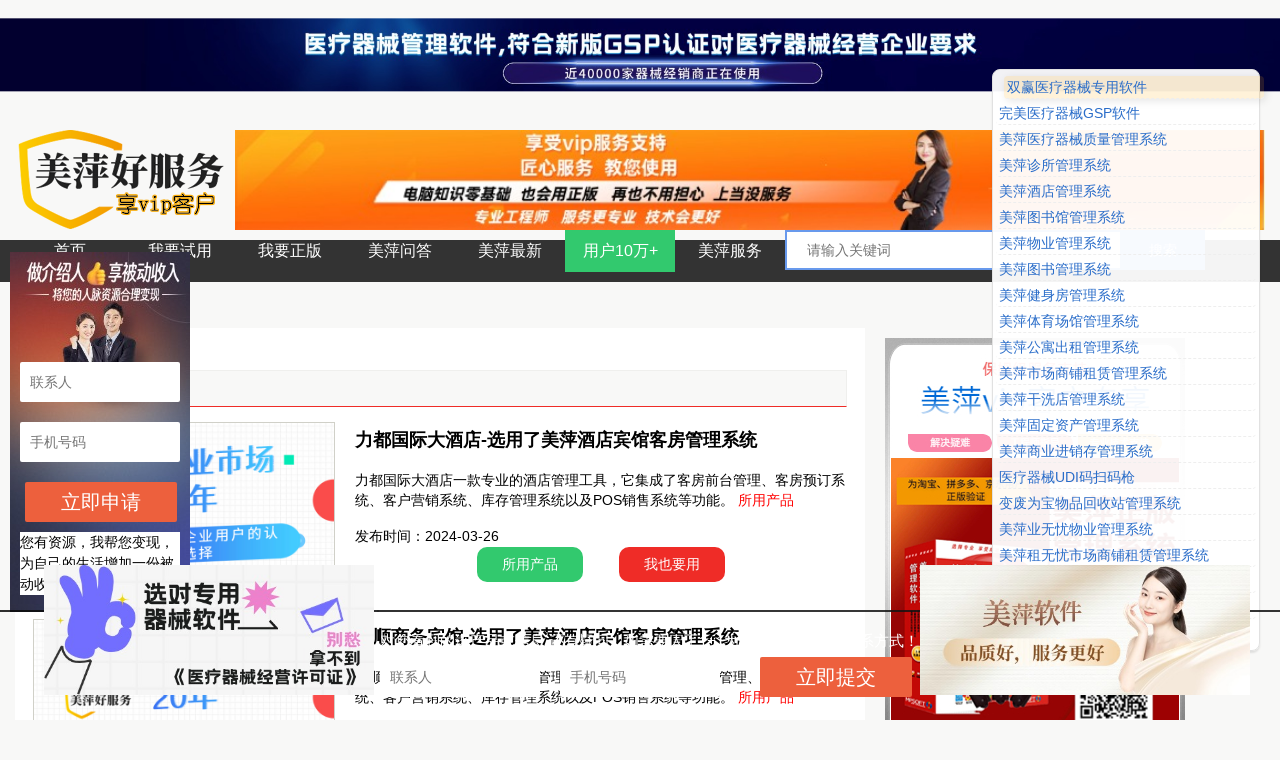

--- FILE ---
content_type: text/html
request_url: http://www.it24h.cn/channels/2239.html
body_size: 11057
content:
<html>

<head>
	<meta charset="UTF-8">
<META http-equiv="X-UA-Compatible" content="IE=8" />
<link href="http://www.it24h.cn/upload/images/2024/3/352cd5e90bd13991.ico" rel="shortcut icon" type="image/x-icon" />
<title>
					用户10万+-美萍好服务网-美萍正版管理软件一站式客户满意服务中心
				</title>
				<meta name="keywords" content="">
				<meta name="description" content="">
<script src="http://www.it24h.cn/js/swiper.min.js "></script>
<link rel="stylesheet" href="http://www.it24h.cn/css/reset.css">
<link rel="stylesheet" href="http://www.it24h.cn/css/index.css">
<link rel="stylesheet" href="http://www.it24h.cn/css/style.css ">
<link rel="stylesheet" href="http://www.it24h.cn/css/swiper.min.css ">
<script src="http://www.it24h.cn/js/pcbanner5.min.js "></script>


<script src="http://www.qifu369.cn/sitefiles/assets/lib/jquery-3.6.4.min.js" type="text/javascript"></script><script src="http://www.qifu369.cn/sitefiles/assets/lib/layer/layer-3.1.1.js" type="text/javascript"></script></head>

<body>
<div id="e_81bfb30b90d71ce2" style="display: none">
	
		<div class="modal-body" style="height: 500px; overflow: hidden auto;"><div class="modal-body"><p style="text-align: center;"><span style="font-size: 24px; color: rgb(255, 0, 0);"><strong>要正版服务获取&nbsp; 唯一通道</strong></span></p><p>1、咨询在线客服：咨询自己所需要的服务项目，电话：13213014788</p><p>2、扫码关注微信，获取正版服务支持。<span style="text-align: center;">&nbsp; &nbsp; &nbsp; &nbsp; &nbsp; &nbsp; &nbsp; &nbsp; &nbsp;</span></p><p style="text-align: center;"><span style="text-align: center; font-size: 24px;"><img src="http://www.it24h.cn/upload/images/2022/7/61da98f8428a1e2d.jpg" title="tc.jpg" alt="tc.jpg" style="text-align: center; white-space: normal;"/></span></p><p style="text-align: start; "><span style="font-size: 24px; text-align: center;">&nbsp; -----<span style="font-size: 24px; text-align: center; color: rgb(255, 0, 0);">为何选择我们要正版？</span>---&nbsp;</span><span style="text-align: center;"> &nbsp;</span></p><p><img src="http://www.it24h.cn/upload/images/2022/7/22e13dd38c305da4.png" title="t1.png" alt="t1.png"/>已经服务用户：100000+/年&nbsp; 频次数<br/></p><p><img src="http://www.it24h.cn/upload/images/2022/7/e6b6c5490add382a.png" title="t1.png" alt="t1.png" style="white-space: normal;"/>最新正版版本：均为官方最新</p><p><img src="http://www.it24h.cn/upload/images/2022/7/e6b6c5490add382a.png" title="t1.png" alt="t1.png" style="white-space: normal;"/>官方正版配送：由官方直接发货，正品保障，享受6A级正版全程服务</p><p><img src="http://www.it24h.cn/upload/images/2022/7/85c4ced0bb56039d.png" title="e6b6c5490add382a.png" alt="e6b6c5490add382a.png" style="color: rgb(255, 0, 0);"/>配送服务方式：全国统一顺丰速运&nbsp; 由100+客服团队&nbsp; 远程安装&nbsp; 一次买断&nbsp; 终身免费</p><p style="text-align: center;"><a href="http://www.1919d.com/contents/1260/5333.html" target="_blank" title="美萍软件免费试用，双赢医疗器械进销存GSP质量管理系统，完美医疗器械GSP管理系统专用版详情一览"><img src="http://www.it24h.cn/upload/images/2022/7/b0323bc53a040e78.jpg" title="gxkh.jpg" alt="gxkh.jpg"/></a></p></div></div>
<script>(function() {var _53code = document.createElement("script");_53code.src = "https://tb.53kf.com/code/code/10151551/1";var s = document.getElementsByTagName("script")[0]; s.parentNode.insertBefore(_53code, s);})();</script>
</div>

	<div class="header width">
	<div style="width:220px;float:left;">
		<a href="http://www.it24h.cn/index.html"> <img src="http://www.it24h.cn/upload/images/2024/3/f2e5c6faf206d834.png" title="美萍好服务网-美萍正版管理软件一站式客户满意服务中心" alt="美萍好服务网-美萍正版管理软件一站式客户满意服务中心"></a>
	</div>
	<div style="width:1030px;height:100px;float:left;">
		
			<a href="http://www.1919d.com/contents/1260/5333.html" target="_blank"><img src="http://www.it24h.cn/upload/images/2025/3/8494498f82b6a94d.jpg" style="width:100%;height:100px;">
		</a></a>
	</div>
</div>
<div class="nav">
	<div class="width">
		<ul>
			<li>
						<a href="http://www.it24h.cn/index.html">首页</a>
					</li>
			
				<li>
							<a href="http://www.it24h.cn/channels/2232.html">我要试用</a>
						</li>
			
				<li>
							<a href="http://www.it24h.cn/channels/2233.html">我要正版</a>
						</li>
			
				<li>
							<a href="http://www.it24h.cn/channels/2234.html">美萍问答</a>
						</li>
			
				<li>
							<a href="http://www.it24h.cn/channels/2235.html">美萍最新</a>
						</li>
			
				<li>
							<a class="active" href="http://www.it24h.cn/channels/2239.html">用户10万+</a>
						</li>
			
				<li>
							<a href="http://www.it24h.cn/channels/2241.html">美萍服务</a>
						</li>
			
			<li>
				<div class="search">
					<form name="search" method="get" action="http://www.it24h.cn/search.html">
						<input type="text" name="word" size="11" placeholder="请输入关键词">
						<input type="submit" name="s" value="搜索">
            </form>
				</div>
			</li>
		</ul>

	</div>
</div>
	<div class="width mulu">
		<a href="http://www.it24h.cn" target="_blank">主页</a> > <a href="">用户10万+</a>
	</div>
	<div class="width hangyeban flex2">
		<div class="hangyeban1">

			<div class="hangyeban1_2">
				<div class="hangyeban1_2_1">用户10万+</div>
			</div>

			
				<div class="news_left3">
					<div class="news_1">
						<img src="http://www.it24h.cn/upload/images/2023/8/97e97fe72f158cf5.jpg" alt="力都国际大酒店-选用了美萍酒店宾馆客房管理系统">
						<div class="news_2">
							<h1>力都国际大酒店-选用了美萍酒店宾馆客房管理系统</h1>
							<p>力都国际大酒店一款专业的酒店管理工具，它集成了客房前台管理、客房预订系统、客户营销系统、库存管理系统以及POS销售系统等功能。
								<a title="力都国际大酒店-选用了美萍酒店宾馆客房管理系统" href="http://www.it24h.cn/contents/2239/5251.html" target="_blank">所用产品</a>
							</p>
							<span>发布时间：2024-03-26 </span>
							<div class="hangyeban1_1_4" style="margin-top:-10px;">
								<a title="力都国际大酒店-选用了美萍酒店宾馆客房管理系统" rel="nofollow" href="http://www.it24h.cn/contents/2239/5251.html" target="_blank">所用产品</a>
								<a href="#" onclick="onButtonClick()" rel="nofollow">我也要用</a>
							</div>
						</div>
					</div>

				</div>
			
				<div class="news_left3">
					<div class="news_1">
						<img src="http://www.it24h.cn/upload/images/2023/8/97e97fe72f158cf5.jpg" alt="金顺商务宾馆-选用了美萍酒店宾馆客房管理系统">
						<div class="news_2">
							<h1>金顺商务宾馆-选用了美萍酒店宾馆客房管理系统</h1>
							<p>金顺商务宾馆一款专业的酒店管理工具，它集成了客房前台管理、客房预订系统、客户营销系统、库存管理系统以及POS销售系统等功能。
								<a title="金顺商务宾馆-选用了美萍酒店宾馆客房管理系统" href="http://www.it24h.cn/contents/2239/5225.html" target="_blank">所用产品</a>
							</p>
							<span>发布时间：2024-03-14 </span>
							<div class="hangyeban1_1_4" style="margin-top:-10px;">
								<a title="金顺商务宾馆-选用了美萍酒店宾馆客房管理系统" rel="nofollow" href="http://www.it24h.cn/contents/2239/5225.html" target="_blank">所用产品</a>
								<a href="#" onclick="onButtonClick()" rel="nofollow">我也要用</a>
							</div>
						</div>
					</div>

				</div>
			
				<div class="news_left3">
					<div class="news_1">
						<img src="http://www.it24h.cn/upload/images/2023/8/97e97fe72f158cf5.jpg" alt="南风(上海)物业管理有限公司-正式上线了美萍云物业管理系统（美萍业无忧管理系统）">
						<div class="news_2">
							<h1>南风(上海)物业管理有限公司-正式上线了美萍云物业管理系统（美萍业无忧管理系统）</h1>
							<p>南风(上海)物业管理有限公司-使用了美萍业无忧产品优势：<br />1. 多小区管理：一个物业公司可以开设多个小区，并可以分配每个楼管可管理的小区<br />2.分楼栋管理：可以针对楼管员精准分配不同的楼栋管理<br />3.业主批量导入：根据业主模板，快速导入生成业主信息、房屋信息
								<a title="南风(上海)物业管理有限公司-正式上线了美萍云物业管理系统（美萍业无忧管理系统）" href="http://www.it24h.cn/contents/2239/5196.html" target="_blank">所用产品</a>
							</p>
							<span>发布时间：2024-03-07 </span>
							<div class="hangyeban1_1_4" style="margin-top:-10px;">
								<a title="南风(上海)物业管理有限公司-正式上线了美萍云物业管理系统（美萍业无忧管理系统）" rel="nofollow" href="http://www.it24h.cn/contents/2239/5196.html" target="_blank">所用产品</a>
								<a href="#" onclick="onButtonClick()" rel="nofollow">我也要用</a>
							</div>
						</div>
					</div>

				</div>
			
				<div class="news_left3">
					<div class="news_1">
						<img src="http://www.it24h.cn/upload/images/2023/8/97e97fe72f158cf5.jpg" alt="商丘市银云物业管理有限公司-正式上线了美萍云物业管理系统（美萍业无忧管理系统）">
						<div class="news_2">
							<h1>商丘市银云物业管理有限公司-正式上线了美萍云物业管理系统（美萍业无忧管理系统）</h1>
							<p>商丘市银云物业管理有限公司-使用了美萍业无忧产品优势：<br />1. 多小区管理：一个物业公司可以开设多个小区，并可以分配每个楼管可管理的小区<br />2.分楼栋管理：可以针对楼管员精准分配不同的楼栋管理<br />3.业主批量导入：根据业主模板，快速导入生成业主信息、房屋信息
								<a title="商丘市银云物业管理有限公司-正式上线了美萍云物业管理系统（美萍业无忧管理系统）" href="http://www.it24h.cn/contents/2239/5197.html" target="_blank">所用产品</a>
							</p>
							<span>发布时间：2024-03-07 </span>
							<div class="hangyeban1_1_4" style="margin-top:-10px;">
								<a title="商丘市银云物业管理有限公司-正式上线了美萍云物业管理系统（美萍业无忧管理系统）" rel="nofollow" href="http://www.it24h.cn/contents/2239/5197.html" target="_blank">所用产品</a>
								<a href="#" onclick="onButtonClick()" rel="nofollow">我也要用</a>
							</div>
						</div>
					</div>

				</div>
			
				<div class="news_left3">
					<div class="news_1">
						<img src="http://www.it24h.cn/upload/images/2023/8/97e97fe72f158cf5.jpg" alt="绥化宝龙物业管理有限公司-正式上线了美萍云物业管理系统（美萍业无忧管理系统）">
						<div class="news_2">
							<h1>绥化宝龙物业管理有限公司-正式上线了美萍云物业管理系统（美萍业无忧管理系统）</h1>
							<p>绥化宝龙物业管理有限公司-使用美萍业无忧产品优势：<br />1. 多小区管理：一个物业公司可以开设多个小区，并可以分配每个楼管可管理的小区<br />2.分楼栋管理：可以针对楼管员精准分配不同的楼栋管理<br />3.业主批量导入：根据业主模板，快速导入生成业主信息、房屋信息
								<a title="绥化宝龙物业管理有限公司-正式上线了美萍云物业管理系统（美萍业无忧管理系统）" href="http://www.it24h.cn/contents/2239/5198.html" target="_blank">所用产品</a>
							</p>
							<span>发布时间：2024-03-07 </span>
							<div class="hangyeban1_1_4" style="margin-top:-10px;">
								<a title="绥化宝龙物业管理有限公司-正式上线了美萍云物业管理系统（美萍业无忧管理系统）" rel="nofollow" href="http://www.it24h.cn/contents/2239/5198.html" target="_blank">所用产品</a>
								<a href="#" onclick="onButtonClick()" rel="nofollow">我也要用</a>
							</div>
						</div>
					</div>

				</div>
			
				<div class="news_left3">
					<div class="news_1">
						<img src="http://www.it24h.cn/upload/images/2023/8/97e97fe72f158cf5.jpg" alt="茗玺足道-使用了美萍足疗店会员收银管理软件">
						<div class="news_2">
							<h1>茗玺足道-使用了美萍足疗店会员收银管理软件</h1>
							<p>茗玺足道-可以帮助足疗店进行各种管理工作，包括预约管理、技师管理、房间管理、会员管理、财务管理等。
								<a title="茗玺足道-使用了美萍足疗店会员收银管理软件" href="http://www.it24h.cn/contents/2239/5195.html" target="_blank">所用产品</a>
							</p>
							<span>发布时间：2024-03-07 </span>
							<div class="hangyeban1_1_4" style="margin-top:-10px;">
								<a title="茗玺足道-使用了美萍足疗店会员收银管理软件" rel="nofollow" href="http://www.it24h.cn/contents/2239/5195.html" target="_blank">所用产品</a>
								<a href="#" onclick="onButtonClick()" rel="nofollow">我也要用</a>
							</div>
						</div>
					</div>

				</div>
			
				<div class="news_left3">
					<div class="news_1">
						<img src="http://www.it24h.cn/upload/images/2023/8/97e97fe72f158cf5.jpg" alt="原阳县西厢宾馆-选用了美萍酒店宾馆客房管理系统">
						<div class="news_2">
							<h1>原阳县西厢宾馆-选用了美萍酒店宾馆客房管理系统</h1>
							<p>原阳县西厢宾馆一款专业的酒店管理工具，它集成了客房前台管理、客房预订系统、客户营销系统、库存管理系统以及POS销售系统等功能。
								<a title="原阳县西厢宾馆-选用了美萍酒店宾馆客房管理系统" href="http://www.it24h.cn/contents/2239/5194.html" target="_blank">所用产品</a>
							</p>
							<span>发布时间：2024-03-07 </span>
							<div class="hangyeban1_1_4" style="margin-top:-10px;">
								<a title="原阳县西厢宾馆-选用了美萍酒店宾馆客房管理系统" rel="nofollow" href="http://www.it24h.cn/contents/2239/5194.html" target="_blank">所用产品</a>
								<a href="#" onclick="onButtonClick()" rel="nofollow">我也要用</a>
							</div>
						</div>
					</div>

				</div>
			
				<div class="news_left3">
					<div class="news_1">
						<img src="http://www.it24h.cn/upload/images/2023/8/97e97fe72f158cf5.jpg" alt="衡阳县城东高成汽车服务中心-使用上了美萍汽车服务管理软件">
						<div class="news_2">
							<h1>衡阳县城东高成汽车服务中心-使用上了美萍汽车服务管理软件</h1>
							<p>衡阳县城东高成汽车服务中心-可以进行会员储值，会员打折，会员提醒等操作，帮助商家更好地维护与客户的关系。
								<a title="衡阳县城东高成汽车服务中心-使用上了美萍汽车服务管理软件" href="http://www.it24h.cn/contents/2239/4993.html" target="_blank">所用产品</a>
							</p>
							<span>发布时间：2024-03-07 </span>
							<div class="hangyeban1_1_4" style="margin-top:-10px;">
								<a title="衡阳县城东高成汽车服务中心-使用上了美萍汽车服务管理软件" rel="nofollow" href="http://www.it24h.cn/contents/2239/4993.html" target="_blank">所用产品</a>
								<a href="#" onclick="onButtonClick()" rel="nofollow">我也要用</a>
							</div>
						</div>
					</div>

				</div>
			
				<div class="news_left3">
					<div class="news_1">
						<img src="http://www.it24h.cn/upload/images/2023/8/97e97fe72f158cf5.jpg" alt="环宇绿洲宾馆-选用了美萍酒店宾馆客房管理系统">
						<div class="news_2">
							<h1>环宇绿洲宾馆-选用了美萍酒店宾馆客房管理系统</h1>
							<p>环宇绿洲宾馆一款专业的酒店管理工具，它集成了客房前台管理、客房预订系统、客户营销系统、库存管理系统以及POS销售系统等功能。
								<a title="环宇绿洲宾馆-选用了美萍酒店宾馆客房管理系统" href="http://www.it24h.cn/contents/2239/5193.html" target="_blank">所用产品</a>
							</p>
							<span>发布时间：2024-03-07 </span>
							<div class="hangyeban1_1_4" style="margin-top:-10px;">
								<a title="环宇绿洲宾馆-选用了美萍酒店宾馆客房管理系统" rel="nofollow" href="http://www.it24h.cn/contents/2239/5193.html" target="_blank">所用产品</a>
								<a href="#" onclick="onButtonClick()" rel="nofollow">我也要用</a>
							</div>
						</div>
					</div>

				</div>
			
				<div class="news_left3">
					<div class="news_1">
						<img src="http://www.it24h.cn/upload/images/2023/8/97e97fe72f158cf5.jpg" alt="阳泉市祥安物业管理服务有限公司-正式上线了美萍云物业管理系统（美萍业无忧管理系统）">
						<div class="news_2">
							<h1>阳泉市祥安物业管理服务有限公司-正式上线了美萍云物业管理系统（美萍业无忧管理系统）</h1>
							<p>阳泉市祥安物业管理服务有限公司产品优势：<br />1. 多小区管理：一个物业公司可以开设多个小区，并可以分配每个楼管可管理的小区<br />2.分楼栋管理：可以针对楼管员精准分配不同的楼栋管理<br />3.业主批量导入：根据业主模板，快速导入生成业主信息、房屋信息
								<a title="阳泉市祥安物业管理服务有限公司-正式上线了美萍云物业管理系统（美萍业无忧管理系统）" href="http://www.it24h.cn/contents/2239/5188.html" target="_blank">所用产品</a>
							</p>
							<span>发布时间：2024-03-07 </span>
							<div class="hangyeban1_1_4" style="margin-top:-10px;">
								<a title="阳泉市祥安物业管理服务有限公司-正式上线了美萍云物业管理系统（美萍业无忧管理系统）" rel="nofollow" href="http://www.it24h.cn/contents/2239/5188.html" target="_blank">所用产品</a>
								<a href="#" onclick="onButtonClick()" rel="nofollow">我也要用</a>
							</div>
						</div>
					</div>

				</div>
			
				<div class="news_left3">
					<div class="news_1">
						<img src="http://www.it24h.cn/upload/images/2023/8/97e97fe72f158cf5.jpg" alt="宣城市鼎干物业服务有限公司-正式上线了美萍云物业管理系统（美萍业无忧管理系统）">
						<div class="news_2">
							<h1>宣城市鼎干物业服务有限公司-正式上线了美萍云物业管理系统（美萍业无忧管理系统）</h1>
							<p>宣城市鼎干物业服务有限公司产品优势：<br />1. 多小区管理：一个物业公司可以开设多个小区，并可以分配每个楼管可管理的小区<br />2.分楼栋管理：可以针对楼管员精准分配不同的楼栋管理<br />3.业主批量导入：根据业主模板，快速导入生成业主信息、房屋信息
								<a title="宣城市鼎干物业服务有限公司-正式上线了美萍云物业管理系统（美萍业无忧管理系统）" href="http://www.it24h.cn/contents/2239/5189.html" target="_blank">所用产品</a>
							</p>
							<span>发布时间：2024-03-07 </span>
							<div class="hangyeban1_1_4" style="margin-top:-10px;">
								<a title="宣城市鼎干物业服务有限公司-正式上线了美萍云物业管理系统（美萍业无忧管理系统）" rel="nofollow" href="http://www.it24h.cn/contents/2239/5189.html" target="_blank">所用产品</a>
								<a href="#" onclick="onButtonClick()" rel="nofollow">我也要用</a>
							</div>
						</div>
					</div>

				</div>
			
				<div class="news_left3">
					<div class="news_1">
						<img src="http://www.it24h.cn/upload/images/2023/8/97e97fe72f158cf5.jpg" alt="海南代客物业服务中心-正式上线了美萍云物业管理系统（美萍业无忧管理系统）">
						<div class="news_2">
							<h1>海南代客物业服务中心-正式上线了美萍云物业管理系统（美萍业无忧管理系统）</h1>
							<p>海南代客物业服务中心产品优势：<br />1. 多小区管理：一个物业公司可以开设多个小区，并可以分配每个楼管可管理的小区<br />2.分楼栋管理：可以针对楼管员精准分配不同的楼栋管理<br />3.业主批量导入：根据业主模板，快速导入生成业主信息、房屋信息
								<a title="海南代客物业服务中心-正式上线了美萍云物业管理系统（美萍业无忧管理系统）" href="http://www.it24h.cn/contents/2239/5190.html" target="_blank">所用产品</a>
							</p>
							<span>发布时间：2024-03-07 </span>
							<div class="hangyeban1_1_4" style="margin-top:-10px;">
								<a title="海南代客物业服务中心-正式上线了美萍云物业管理系统（美萍业无忧管理系统）" rel="nofollow" href="http://www.it24h.cn/contents/2239/5190.html" target="_blank">所用产品</a>
								<a href="#" onclick="onButtonClick()" rel="nofollow">我也要用</a>
							</div>
						</div>
					</div>

				</div>
			
				<div class="news_left3">
					<div class="news_1">
						<img src="http://www.it24h.cn/upload/images/2023/8/97e97fe72f158cf5.jpg" alt="新疆塔城额敏旭峰物业-正式上线了美萍云物业管理系统（美萍业无忧管理系统）">
						<div class="news_2">
							<h1>新疆塔城额敏旭峰物业-正式上线了美萍云物业管理系统（美萍业无忧管理系统）</h1>
							<p>新疆塔城额敏旭峰物业产品优势：<br />1. 多小区管理：一个物业公司可以开设多个小区，并可以分配每个楼管可管理的小区<br />2.分楼栋管理：可以针对楼管员精准分配不同的楼栋管理<br />3.业主批量导入：根据业主模板，快速导入生成业主信息、房屋信息
								<a title="新疆塔城额敏旭峰物业-正式上线了美萍云物业管理系统（美萍业无忧管理系统）" href="http://www.it24h.cn/contents/2239/5191.html" target="_blank">所用产品</a>
							</p>
							<span>发布时间：2024-03-07 </span>
							<div class="hangyeban1_1_4" style="margin-top:-10px;">
								<a title="新疆塔城额敏旭峰物业-正式上线了美萍云物业管理系统（美萍业无忧管理系统）" rel="nofollow" href="http://www.it24h.cn/contents/2239/5191.html" target="_blank">所用产品</a>
								<a href="#" onclick="onButtonClick()" rel="nofollow">我也要用</a>
							</div>
						</div>
					</div>

				</div>
			
				<div class="news_left3">
					<div class="news_1">
						<img src="http://www.it24h.cn/upload/images/2023/8/97e97fe72f158cf5.jpg" alt="兰考县李香头发护理馆-使用了美萍美容美发会员管理软件">
						<div class="news_2">
							<h1>兰考县李香头发护理馆-使用了美萍美容美发会员管理软件</h1>
							<p>兰考县李香头发护理馆-美萍美发管理软件是一款专为美发行业设计的全面管理工具，具备客户管理、预约管理、员工管理和财务管理等多项功能。大部分用户反馈称，该软件操作简便，能显著提高工作效率。
								<a title="兰考县李香头发护理馆-使用了美萍美容美发会员管理软件" href="http://www.it24h.cn/contents/2239/5185.html" target="_blank">所用产品</a>
							</p>
							<span>发布时间：2024-03-07 </span>
							<div class="hangyeban1_1_4" style="margin-top:-10px;">
								<a title="兰考县李香头发护理馆-使用了美萍美容美发会员管理软件" rel="nofollow" href="http://www.it24h.cn/contents/2239/5185.html" target="_blank">所用产品</a>
								<a href="#" onclick="onButtonClick()" rel="nofollow">我也要用</a>
							</div>
						</div>
					</div>

				</div>
			
				<div class="news_left3">
					<div class="news_1">
						<img src="http://www.it24h.cn/upload/images/2023/8/97e97fe72f158cf5.jpg" alt="重庆正勤物业管理有限公司-使用了美萍物业小区收费管理软件">
						<div class="news_2">
							<h1>重庆正勤物业管理有限公司-使用了美萍物业小区收费管理软件</h1>
							<p>重庆正勤物业管理有限公司-美萍系统独特的多小区管理功能让物业公司在管理多个小区时得心应手。通过一套系统，即可实现全方位、全局性的管理，让繁琐的工作变得高效而简便。
								<a title="重庆正勤物业管理有限公司-使用了美萍物业小区收费管理软件" href="http://www.it24h.cn/contents/2239/5184.html" target="_blank">所用产品</a>
							</p>
							<span>发布时间：2024-03-07 </span>
							<div class="hangyeban1_1_4" style="margin-top:-10px;">
								<a title="重庆正勤物业管理有限公司-使用了美萍物业小区收费管理软件" rel="nofollow" href="http://www.it24h.cn/contents/2239/5184.html" target="_blank">所用产品</a>
								<a href="#" onclick="onButtonClick()" rel="nofollow">我也要用</a>
							</div>
						</div>
					</div>

				</div>
			
				<div class="news_left3">
					<div class="news_1">
						<img src="http://www.it24h.cn/upload/images/2023/8/97e97fe72f158cf5.jpg" alt="紫旭名园-正式上线了美萍云物业管理系统（美萍业无忧管理系统）">
						<div class="news_2">
							<h1>紫旭名园-正式上线了美萍云物业管理系统（美萍业无忧管理系统）</h1>
							<p>产品优势：<br />1. 多小区管理：一个物业公司可以开设多个小区，并可以分配每个楼管可管理的小区<br />2.分楼栋管理：可以针对楼管员精准分配不同的楼栋管理<br />3.业主批量导入：根据业主模板，快速导入生成业主信息、房屋信息
								<a title="紫旭名园-正式上线了美萍云物业管理系统（美萍业无忧管理系统）" href="http://www.it24h.cn/contents/2239/5017.html" target="_blank">所用产品</a>
							</p>
							<span>发布时间：2024-02-29 </span>
							<div class="hangyeban1_1_4" style="margin-top:-10px;">
								<a title="紫旭名园-正式上线了美萍云物业管理系统（美萍业无忧管理系统）" rel="nofollow" href="http://www.it24h.cn/contents/2239/5017.html" target="_blank">所用产品</a>
								<a href="#" onclick="onButtonClick()" rel="nofollow">我也要用</a>
							</div>
						</div>
					</div>

				</div>
			
				<div class="news_left3">
					<div class="news_1">
						<img src="http://www.it24h.cn/upload/images/2023/8/97e97fe72f158cf5.jpg" alt="东润物业服务有限公司-正式上线了美萍云物业管理系统（美萍业无忧管理系统）">
						<div class="news_2">
							<h1>东润物业服务有限公司-正式上线了美萍云物业管理系统（美萍业无忧管理系统）</h1>
							<p>产品优势：<br />1. 多小区管理：一个物业公司可以开设多个小区，并可以分配每个楼管可管理的小区<br />2.分楼栋管理：可以针对楼管员精准分配不同的楼栋管理<br />3.业主批量导入：根据业主模板，快速导入生成业主信息、房屋信息
								<a title="东润物业服务有限公司-正式上线了美萍云物业管理系统（美萍业无忧管理系统）" href="http://www.it24h.cn/contents/2239/5016.html" target="_blank">所用产品</a>
							</p>
							<span>发布时间：2024-02-29 </span>
							<div class="hangyeban1_1_4" style="margin-top:-10px;">
								<a title="东润物业服务有限公司-正式上线了美萍云物业管理系统（美萍业无忧管理系统）" rel="nofollow" href="http://www.it24h.cn/contents/2239/5016.html" target="_blank">所用产品</a>
								<a href="#" onclick="onButtonClick()" rel="nofollow">我也要用</a>
							</div>
						</div>
					</div>

				</div>
			
				<div class="news_left3">
					<div class="news_1">
						<img src="http://www.it24h.cn/upload/images/2023/8/97e97fe72f158cf5.jpg" alt="欣闻物业管理有限公司-正式上线了美萍云物业管理系统（美萍业无忧管理系统）">
						<div class="news_2">
							<h1>欣闻物业管理有限公司-正式上线了美萍云物业管理系统（美萍业无忧管理系统）</h1>
							<p>产品优势：<br />1. 多小区管理：一个物业公司可以开设多个小区，并可以分配每个楼管可管理的小区<br />2.分楼栋管理：可以针对楼管员精准分配不同的楼栋管理<br />3.业主批量导入：根据业主模板，快速导入生成业主信息、房屋信息
								<a title="欣闻物业管理有限公司-正式上线了美萍云物业管理系统（美萍业无忧管理系统）" href="http://www.it24h.cn/contents/2239/5015.html" target="_blank">所用产品</a>
							</p>
							<span>发布时间：2024-02-29 </span>
							<div class="hangyeban1_1_4" style="margin-top:-10px;">
								<a title="欣闻物业管理有限公司-正式上线了美萍云物业管理系统（美萍业无忧管理系统）" rel="nofollow" href="http://www.it24h.cn/contents/2239/5015.html" target="_blank">所用产品</a>
								<a href="#" onclick="onButtonClick()" rel="nofollow">我也要用</a>
							</div>
						</div>
					</div>

				</div>
			
				<div class="news_left3">
					<div class="news_1">
						<img src="http://www.it24h.cn/upload/images/2023/8/97e97fe72f158cf5.jpg" alt="马尔康国有资产经营有有限责任公司-正式上线了美萍云物业管理系统（美萍业无忧管理系统）">
						<div class="news_2">
							<h1>马尔康国有资产经营有有限责任公司-正式上线了美萍云物业管理系统（美萍业无忧管理系统）</h1>
							<p>产品优势：<br />1. 多小区管理：一个物业公司可以开设多个小区，并可以分配每个楼管可管理的小区<br />2.分楼栋管理：可以针对楼管员精准分配不同的楼栋管理<br />3.业主批量导入：根据业主模板，快速导入生成业主信息、房屋信息
								<a title="马尔康国有资产经营有有限责任公司-正式上线了美萍云物业管理系统（美萍业无忧管理系统）" href="http://www.it24h.cn/contents/2239/5014.html" target="_blank">所用产品</a>
							</p>
							<span>发布时间：2024-02-29 </span>
							<div class="hangyeban1_1_4" style="margin-top:-10px;">
								<a title="马尔康国有资产经营有有限责任公司-正式上线了美萍云物业管理系统（美萍业无忧管理系统）" rel="nofollow" href="http://www.it24h.cn/contents/2239/5014.html" target="_blank">所用产品</a>
								<a href="#" onclick="onButtonClick()" rel="nofollow">我也要用</a>
							</div>
						</div>
					</div>

				</div>
			
				<div class="news_left3">
					<div class="news_1">
						<img src="http://www.it24h.cn/upload/images/2023/8/97e97fe72f158cf5.jpg" alt="绍兴万国物业管理服务有限公司)-正式上线了美萍云物业管理系统（美萍业无忧管理系统）">
						<div class="news_2">
							<h1>绍兴万国物业管理服务有限公司)-正式上线了美萍云物业管理系统（美萍业无忧管理系统）</h1>
							<p>产品优势：<br />1. 多小区管理：一个物业公司可以开设多个小区，并可以分配每个楼管可管理的小区<br />2.分楼栋管理：可以针对楼管员精准分配不同的楼栋管理<br />3.业主批量导入：根据业主模板，快速导入生成业主信息、房屋信息
								<a title="绍兴万国物业管理服务有限公司)-正式上线了美萍云物业管理系统（美萍业无忧管理系统）" href="http://www.it24h.cn/contents/2239/5013.html" target="_blank">所用产品</a>
							</p>
							<span>发布时间：2024-02-29 </span>
							<div class="hangyeban1_1_4" style="margin-top:-10px;">
								<a title="绍兴万国物业管理服务有限公司)-正式上线了美萍云物业管理系统（美萍业无忧管理系统）" rel="nofollow" href="http://www.it24h.cn/contents/2239/5013.html" target="_blank">所用产品</a>
								<a href="#" onclick="onButtonClick()" rel="nofollow">我也要用</a>
							</div>
						</div>
					</div>

				</div>
			
			
				<div class="fy flex">
					<span class="page-start">上一页</span>
					<span class="page-this">1</span><a class="active" href="http://www.it24h.cn/channels/2239_2.html">2</a><a class="active" href="http://www.it24h.cn/channels/2239_3.html">3</a><a class="active" href="http://www.it24h.cn/channels/2239_4.html">4</a><a class="active" href="http://www.it24h.cn/channels/2239_5.html">5</a><a class="active" href="http://www.it24h.cn/channels/2239_6.html">6</a><a class="active" href="http://www.it24h.cn/channels/2239_7.html">7</a><a class="active" href="http://www.it24h.cn/channels/2239_8.html">8</a><a class="active" href="http://www.it24h.cn/channels/2239_9.html">9</a><a class="active" href="http://www.it24h.cn/channels/2239_10.html">...</a>
					<a class="page-next" href="http://www.it24h.cn/channels/2239_2.html">下一页</a>

				</div>
			

		</div>
		<div class="hangyeban2">
			<div style="width:300px;">
	
		<a href="http://www.it24h.cn/contents/980/3546.html" target="_blank">
			<img style="width:300px;margin-top:10px;" src="http://www.it24h.cn/upload/images/2023/8/9d43ef037b1eaad4.jpg">
</a>
	
		<a href="http://www.it24h.cn/contents/927/91.html" target="_blank">
			<img style="width:300px;margin-top:10px;" src="http://www.it24h.cn/upload/images/2023/8/52c989416f1d9b96.jpg">
</a>
	
		<a href="http://www.it24h.cn/contents/980/3543.html" target="_blank">
			<img style="width:300px;margin-top:10px;" src="http://www.it24h.cn/upload/images/2023/8/2f88ed20324bf190.jpg">
</a>
	
</div>
			<!-- <div class="hangyeban2_ad">
				<div class="swiper-container">
					<div class="swiper-wrapper">
						
							<div class="swiper-slide">
								<a href=""><img src="http://www.it24h.cn/upload/images/2023/8/9d43ef037b1eaad4.jpg"></a>
							</div>
						
							<div class="swiper-slide">
								<a href=""><img src="http://www.it24h.cn/upload/images/2023/8/52c989416f1d9b96.jpg"></a>
							</div>
						
							<div class="swiper-slide">
								<a href=""><img src="http://www.it24h.cn/upload/images/2023/8/2f88ed20324bf190.jpg"></a>
							</div>
						
					</div>
					<div class="swiper-pagination"></div>
				</div>
			</div> -->
			<div class="index2_1 hangyeban2_1">
				<div class="index2_2">最新文章</div>
				<div class="index2_3">
					<ul>
						>
							<li>
								<a href="http://www.it24h.cn/contents/2237/5260.html"><label>1</label>
									<p class="clamp_1">美萍软件清明节放假通知</p>
								</a>
							</li>
						>
							<li>
								<a href="http://www.it24h.cn/contents/2237/5255.html"><label>2</label>
									<p class="clamp_1">美萍健身房人脸识别会员，通过人脸识别快速识别会员杜绝一卡多用</p>
								</a>
							</li>
						>
							<li>
								<a href="http://www.it24h.cn/contents/2237/5254.html"><label>3</label>
									<p class="clamp_1">美萍医疗器械进销存管理系统符合GSP认证二三类验收，有udi码识别 器械追踪溯源企业资质审批冷链信息管理</p>
								</a>
							</li>
						>
							<li>
								<a href="http://www.it24h.cn/contents/2237/5247.html"><label>4</label>
									<p class="clamp_1">美萍软件移动服务端 升级更新，稳定 快速 更高效</p>
								</a>
							</li>
						>
							<li>
								<a href="http://www.it24h.cn/contents/2237/5245.html"><label>5</label>
									<p class="clamp_1">「生物识别」听上去高大上，用人话来表述就是:教机器认人一一让机器来判断现在正在使用账号的人到底是不是账号的所有者，来进行身份验证。</p>
								</a>
							</li>
						>
							<li>
								<a href="http://www.it24h.cn/contents/2237/5244.html"><label>6</label>
									<p class="clamp_1">刷脸支付的应用场景是，在支付时，直接对用户进行人脸识别，验证通过即可完成支付。全程无需使用手机</p>
								</a>
							</li>
						>
							<li>
								<a href="http://www.it24h.cn/contents/2237/5243.html"><label>7</label>
									<p class="clamp_1">美萍软件将刷脸支付引进部分软件，将为人们的生活出行带来极大的便捷</p>
								</a>
							</li>
						>
							<li>
								<a href="http://www.it24h.cn/contents/2237/5240.html"><label>8</label>
									<p class="clamp_1">健身俱乐部、健身工作室、瑜伽馆、拳馆、各类球馆、舞蹈房等可以手机在线预约教练课程啦</p>
								</a>
							</li>
						>
							<li>
								<a href="http://www.it24h.cn/contents/2237/5239.html"><label>9</label>
									<p class="clamp_1">美萍健身房管理系统的手机在线预约教练课程功能，您了解吗？</p>
								</a>
							</li>
						>
							<li>
								<a href="http://www.it24h.cn/contents/2237/5238.html"><label>10</label>
									<p class="clamp_1">用指纹代替会员卡，就不用再用照片去比对是否会员自己</p>
								</a>
							</li>
						>
							<li>
								<a href="http://www.it24h.cn/contents/2237/5237.html"><label>11</label>
									<p class="clamp_1">美萍健身房软件支持会员录入指纹来代替会员卡功能</p>
								</a>
							</li>
						>
							<li>
								<a href="http://www.it24h.cn/contents/2237/5236.html"><label>12</label>
									<p class="clamp_1">使用指纹刷卡，不仅可以不用携带会员卡，而且做到会员身份的真实验证，防止会员卡借用和丢失，让客户管理更加安全</p>
								</a>
							</li>
						>
							<li>
								<a href="http://www.it24h.cn/contents/2237/5235.html"><label>13</label>
									<p class="clamp_1">美萍健身房引进先进的指纹刷卡功能，安全可靠，能够有效杜绝小偷行径</p>
								</a>
							</li>
						>
							<li>
								<a href="http://www.it24h.cn/contents/2237/5234.html"><label>14</label>
									<p class="clamp_1">美萍健身房管理系统指纹刷卡功能，您了解吗？</p>
								</a>
							</li>
						>
							<li>
								<a href="http://www.it24h.cn/contents/2237/5233.html"><label>15</label>
									<p class="clamp_1">一款优秀的超市管理软件，是简单易用的，能够迅速提供数据输入、输出、查找、统计等功能</p>
								</a>
							</li>
						>
							<li>
								<a href="http://www.it24h.cn/contents/2237/5232.html"><label>16</label>
									<p class="clamp_1">美萍超市管理系统主要优势有哪些？</p>
								</a>
							</li>
						>
							<li>
								<a href="http://www.it24h.cn/contents/2237/5227.html"><label>17</label>
									<p class="clamp_1">美萍民宿客栈管理系统升级啦，美萍升级公告</p>
								</a>
							</li>
						>
							<li>
								<a href="http://www.it24h.cn/contents/2237/5226.html"><label>18</label>
									<p class="clamp_1">客流量统计系统 电脑手机实时查看</p>
								</a>
							</li>
						>
							<li>
								<a href="http://www.it24h.cn/contents/2237/5223.html"><label>19</label>
									<p class="clamp_1">美萍云物业 手机APP 微信公众号自助缴费</p>
								</a>
							</li>
						>
							<li>
								<a href="http://www.it24h.cn/contents/2237/5222.html"><label>20</label>
									<p class="clamp_1">辽宁省开原市检察院正式上线云物业，美萍软件 今日喜报 美萍业无忧管理系统</p>
								</a>
							</li>
						>
							<li>
								<a href="http://www.it24h.cn/contents/2237/5221.html"><label>21</label>
									<p class="clamp_1">美萍客流统计管理系统，品牌老店 专利产品 贴心服务</p>
								</a>
							</li>
						>
							<li>
								<a href="http://www.it24h.cn/contents/2237/5220.html"><label>22</label>
									<p class="clamp_1">美萍手机餐饮管理系统 无需电脑收银机，一步手机就搞定</p>
								</a>
							</li>
						>
							<li>
								<a href="http://www.it24h.cn/contents/2237/5219.html"><label>23</label>
									<p class="clamp_1">足浴行业缺少简单易用、稳定流畅的信息化系统</p>
								</a>
							</li>
						>
							<li>
								<a href="http://www.it24h.cn/contents/2237/5218.html"><label>24</label>
									<p class="clamp_1">美萍足浴管理系统为整个足浴、足疗、养生按摩、洗浴桑拿等休闲会所领域提供了强大的技术支持</p>
								</a>
							</li>
						>
							<li>
								<a href="http://www.it24h.cn/contents/2237/5217.html"><label>25</label>
									<p class="clamp_1">美萍软件颠覆足浴管理新技能，领衔科技，高效便捷</p>
								</a>
							</li>
						>
							<li>
								<a href="http://www.it24h.cn/contents/2237/5216.html"><label>26</label>
									<p class="clamp_1">为加油站打造专属的管理软件已经实力上线</p>
								</a>
							</li>
						>
							<li>
								<a href="http://www.it24h.cn/contents/2237/5215.html"><label>27</label>
									<p class="clamp_1">美萍软件专门为加油站量身定制的软件</p>
								</a>
							</li>
						>
							<li>
								<a href="http://www.it24h.cn/contents/2237/5214.html"><label>28</label>
									<p class="clamp_1">加油站行业信息化管理的强大工具首选美萍加油站管理系统软件</p>
								</a>
							</li>
						>
							<li>
								<a href="http://www.it24h.cn/contents/2237/5213.html"><label>29</label>
									<p class="clamp_1">培训班管理一直以来都存在很多管理难题</p>
								</a>
							</li>
						>
							<li>
								<a href="http://www.it24h.cn/contents/2237/5212.html"><label>30</label>
									<p class="clamp_1">美萍软件针对当前培训班管理现状，具备操作简单、功能全面等优势，能够帮助管理人员更加轻松便捷的管理各项培训班事务。</p>
								</a>
							</li>
						>
							<li>
								<a href="http://www.it24h.cn/contents/2237/5211.html"><label>31</label>
									<p class="clamp_1">美萍软件通过强大的数据统计功能与报表分析技术，将打造培训班智慧管理方案</p>
								</a>
							</li>
						>
							<li>
								<a href="http://www.it24h.cn/contents/2237/5210.html"><label>32</label>
									<p class="clamp_1">养老机构如何选择智能养老系统？</p>
								</a>
							</li>
						>
							<li>
								<a href="http://www.it24h.cn/contents/2237/5209.html"><label>33</label>
									<p class="clamp_1">美萍养老院管理软件涵盖咨询接待、档案管理、床位管理、费用管理、护理管理、短信及消息提醒等众多功能，功能全面强大。</p>
								</a>
							</li>
						>
							<li>
								<a href="http://www.it24h.cn/contents/2237/5208.html"><label>34</label>
									<p class="clamp_1">探索开展智慧养老院建设，美萍软件助力信息技术全面推广</p>
								</a>
							</li>
						>
							<li>
								<a href="http://www.it24h.cn/contents/2237/5207.html"><label>35</label>
									<p class="clamp_1">美萍人证识别身份核验系统被广泛应用于各种需要验证身身份信息的场合</p>
								</a>
							</li>
						>
							<li>
								<a href="http://www.it24h.cn/contents/2237/5206.html"><label>36</label>
									<p class="clamp_1">如何有效判断来人与身份证是否同一个人？</p>
								</a>
							</li>
						>
							<li>
								<a href="http://www.it24h.cn/contents/2237/5205.html"><label>37</label>
									<p class="clamp_1">什么是人证识别身份核验技术</p>
								</a>
							</li>
						>
							<li>
								<a href="http://www.it24h.cn/contents/2237/5204.html"><label>38</label>
									<p class="clamp_1">各企业事业单位招聘员工、接待访客如何验证是否是本人？</p>
								</a>
							</li>
						>
							<li>
								<a href="http://www.it24h.cn/contents/2237/5203.html"><label>39</label>
									<p class="clamp_1">美萍人证识别身份核验系统具有实名制、实人制、毫秒级等显著特点</p>
								</a>
							</li>
						>
							<li>
								<a href="http://www.it24h.cn/contents/2237/5202.html"><label>40</label>
									<p class="clamp_1">美萍干洗店管理软件帮助干洗店轻松管理会员充值、衣物存取、财务报表等</p>
								</a>
							</li>
						>
							<li>
								<a href="http://www.it24h.cn/contents/2237/5201.html"><label>41</label>
									<p class="clamp_1">美萍干洗店管理软件开单体系升级啦，可实现打印洗衣吊牌</p>
								</a>
							</li>
						>
							<li>
								<a href="http://www.it24h.cn/contents/2237/5200.html"><label>42</label>
									<p class="clamp_1">可打印洗衣吊牌的洗衣店管理软件-美萍干洗店管理软件</p>
								</a>
							</li>
						>
							<li>
								<a href="http://www.it24h.cn/contents/2237/5199.html"><label>43</label>
									<p class="clamp_1">美萍云物业管理系统-一款更懂你的管理软件一体机.电脑端.手机端.平板端多端.多人操作.数据同步</p>
								</a>
							</li>
						>
							<li>
								<a href="http://www.it24h.cn/contents/2237/5187.html"><label>44</label>
									<p class="clamp_1">美萍智能点餐 自动接单无需电脑收银机，一码点单云打印机，多档口多规格打印</p>
								</a>
							</li>
						>
							<li>
								<a href="http://www.it24h.cn/contents/2237/5186.html"><label>45</label>
									<p class="clamp_1">春天的第一个惊喜 美萍智能扫码点餐</p>
								</a>
							</li>
						>
							<li>
								<a href="http://www.it24h.cn/contents/2237/2388.html"><label>46</label>
									<p class="clamp_1">省心好用的医疗器械管理系统</p>
								</a>
							</li>
						>
							<li>
								<a href="http://www.it24h.cn/contents/2237/2387.html"><label>47</label>
									<p class="clamp_1">美萍医疗器械管理系统兼容性极佳，适合于中小企业管理，各类医疗器械企业皆可放心使用</p>
								</a>
							</li>
						>
							<li>
								<a href="http://www.it24h.cn/contents/2237/2386.html"><label>48</label>
									<p class="clamp_1">真正合格的医疗器械管理系统如何选择？</p>
								</a>
							</li>
						>
							<li>
								<a href="http://www.it24h.cn/contents/2237/2385.html"><label>49</label>
									<p class="clamp_1">美萍医疗器械管理系统不仅符合药监局最新版要求，还具备冷链管理、手机查账等系列功能</p>
								</a>
							</li>
						>
							<li>
								<a href="http://www.it24h.cn/contents/2237/2384.html"><label>50</label>
									<p class="clamp_1">购买三类医疗器械管理系统的企业一定要了解软件的具体功能，且软件符合药监局要求才能购买</p>
								</a>
							</li>
						
					</ul>
				</div>
			</div>
		</div>
	</div>
	<div class="fooder">
		<div class="width fooder1">
	<div class="fooder1_1">
		
			<p style="text-align: center;"><span style="text-align: center;">未经允许不得盗用 </span><a href="#" target="_self" textvalue="美萍好服务网">美萍好服务网</a><span style="text-align: center;"> 中包括文字、图片、版面、设计、程序、数据及其他信息，否则必追究其法律责任</span></p><p style="text-align: center;"><a href="#" target="_self" textvalue="美萍好服务网">美萍好服务网</a> Copyright © 2005-现在&nbsp;&nbsp;<a href="#" target="_self" textvalue="美萍好服务网">美萍好服务网</a>&nbsp; All rights reserved&nbsp;&nbsp;<a href="http://beian.miit.gov.cn/" target="_self">豫ICP备10015902号-1</a>&nbsp;<br/><br/></p><p style="text-align: center;"><a href="http://www.1919d.com/contents/1260/5333.html" target="_blank" title="美萍软件免费试用，双赢医疗器械进销存GSP质量管理系统，完美医疗器械GSP管理系统专用版详情一览"><img src="http://www.it24h.cn/upload/images/2022/7/b1c00eca87d30f07.png" title="dibu.png" alt="dibu.png"/></a></p><p style="text-align: center;"><br/></p>
		
	</div>
</div>

<script>function onButtonClick(){layer.open({type: 1,
area: ['50%', '600px'],shadeClose: true,offset:'100px',title: '提示',content: $('#e_81bfb30b90d71ce2')});}</script>
		  <script src="https://cdnjs.cloudflare.com/ajax/libs/crypto-js/4.1.1/crypto-js.min.js"></script>
  <script src="https://cdn.jsdelivr.net/npm/sweetalert2@9"></script>
  <script src="http://new.zhituike.cn/js/openapi.js"></script>

	</div>
</body>

</html>

--- FILE ---
content_type: text/css
request_url: http://www.it24h.cn/css/index.css
body_size: 2590
content:
body{ font-size:13px; font-family:"Microsoft YaHei";-webkit-text-size-adjust:none; margin:0; padding:0;background:#f8f8f7;}
a{ color: #000;}
.width{width:1250px;margin:0 auto;}


.search {
    height: 40px;
    display: table;
}
.search>form {
    display: table-cell;
    vertical-align: middle;
}
.search input[name="word"] {
    width: 335px;
    padding: 0 20px;
    float: left;
    outline: none;
    border: 2px solid #6899ec;
    border-right: none;
    box-sizing: border-box;
}

 
.search input[name="s"] {
    cursor: pointer;
    width: 85px;
    background: #6899ec;
    color: #fff;
    outline: none;
    border: none;
    border-left: none;
}
.search input {
    height: 40px;
    line-height: 40px;
    font-size: 14px;
}
input {
    border-radius: 0;
    -webkit-appearance: none;
}
.header{height:100px;    margin-top: 20px; margin-bottom: 10px;}
.header a{margin-top:40px; width: 220px; padding-top: 40px;}

.nav{height:42px;background:#333}
.nav .width{}
.nav ul{display:flex;font-size:16px;    margin-top: -10px;float:left;    width: 100%;}
.nav ul a{color:#fff;width:110px;display:block;height:42px;text-align:center;line-height:42px;}
.nav ul a:hover{background:#32c96e}
.nav ul a.active{background:#32c96e}
.nav_qq{}
.nav_qq1{margin-right:8px;margin-top:3px;}
.nav_qq2{margin-top:1px;line-height:20px;color:#98ca57;font-size:13px;text-align: center;width:84px;}

.index1{flex-wrap:wrap;margin-top:20px;}

.index1 a{display:block;width:300px;background:#fff;text-align: center;margin-right:16px;margin-bottom:20px;}
.index1 a:nth-child(4n){margin-right:0;}
.index1 img{margin-top:10px; width: 300px;height: 300px;}
.index1 a:hover{color:#32c96e;}

.index1_1{font-size:13px;padding:10px 10px 20px 10px;text-align:left;line-height:26px;}
.index1_1 span{font-size:16px;font-weight:bold;}
.index2{padding-bottom:80px;}
.index2_1{width:390px;background:#fff;padding-bottom:20px;}
.index2_2{font-size:18px;padding-top:22px;padding-left:18px;font-weight: bold;}
.index2_3{margin-left:18px;margin-top:18px;}
.index2_3 a:hover{color:#32c96e}

.index2_3 li{margin-bottom:9px;height:17px;line-height:17px;}
.index2_3 li a{display:flex;}
.index2_3 li a label{display:block;width:27px;height:17px;background:#7bbde2;color:#fff;text-align: center;line-height:17px;margin-right:14px;}
.index2_3 li a span{float:right;}
.index2_3 li a p{width:246px;}
.index2_3 li:nth-child(1) label{background:#ff897c;}
.index2_3 li:nth-child(2) label{background:#fbb862;}
.index2_3 li:nth-child(3) label{background:#9bdf4c;}

.fooder{border-top:#efefed 1px solid;text-align: center;color:#2c2c06;padding-bottom:24px;}

.fooder1_1{padding-top:26px;}
.fooder1_1 a{color:#2c2c06}
.fooder1_2{padding-top:10px;}

.mulu{height:46px;line-height:46px;}
.mulu a{display:inline-block;margin:0 8px;}
.mulu a:nth-child(1){margin-left:0;}
.mulu a:hover{color:#32c96e}
/*.mulu a.active{color:#32c96e}*/

.hangyeban{margin-bottom:30px;}
.hangyeban1{width:814px;background:#fff;padding:22px 18px 22px 18px;}
.hangyeban2{width:380px;}

.hangyeban3{width:950px;background:#fff;}
.hangyeban3 a{display:block;width:300px; background:#fff;text-align: center;margin-right:15px;margin-bottom:20px; float: left;}
.hangyeban3 a:nth-child(4n){margin-right:0;width: 300px;}
.hangyeban3 img{margin-top:10px; width: 300px;}
.hangyeban3 a:hover{color:#32c96e;}
.hangyeban3_1{font-size:13px;width: 300px;padding:10px 10px 20px 10px;text-align:left;line-height:26px;}
.hangyeban3_1 span{font-size:16px;font-weight:bold;}

.hangyeban4{width:300px; padding-top: 10px;}
.hangyeban4_1{margin-top:18px;}
.hangyeban4_1 .index2_2{padding-top:12px;}
.hangyeban4 .index2_1{width:300px;padding-bottom:10px;}
.hangyeban4_2{padding:10px 14px 0;}
.hangyeban4_2 a{ width: 300px; display:inline-block;background:#32c96e;border-radius:5px;color:#fff;padding:0 5px;line-height:25px;margin-bottom:8px;}
.hangyeban4_2 a:hover{background:#00913a;}
.hangyeban4_ad{width: 300px; height: 300px;}


.hangyeban1_1_1{border:#d0d0c8 1px solid;margin-right:18px;border-radius:1px;}
.hangyeban1_1_1 img{width:300px;}

.hangyeban1_1_2{width:496px;border:#dcf3fb 1px solid;background:url(../images/js.png) no-repeat #f3fbfe;border-radius:1px;}


.hangyeban1_1_3{line-height:26px;width:440px;text-indent:2em;margin:0 auto;margin-top:60px;}
.hangyeban1_1_3 span{font-weight: bold;font-size:16px;}
.hangyeban1_1_3 a{color:#ff0000}
.hangyeban1_1_3 a:hover{color:#32c96e}



.hangyeban1_1_4{text-align:center;margin-top:50px;}
.hangyeban1_1_4 a{display:inline-block;width:106px;line-height:35px;height:35px;color:#fff;border-radius:10px;margin:0 16px;margin-top:10px;}
.hangyeban1_1_4 a:nth-child(1){background:#32c96e}
.hangyeban1_1_4 a:nth-child(2){background:#ef2c27}
.hangyeban1_1_4 a:nth-child(3){background:#32c96e}
.hangyeban1_1_4 a:nth-child(4){background:#ef2c27}
.hangyeban1_1_4 a:nth-child(5){background:#32c96e}
.hangyeban1_1_4 a:nth-child(6){background:#ef2c27}
.hangyeban1_1_4 a:hover{opacity:0.8}

.hangyeban1_2{border-top:#efefed 1px solid;border-right:#efefed 1px solid;border-bottom:#ef2c27 1px solid;background:#f8f8f7;height:35px;position:relative;margin-top:20px;}
.hangyeban1_2_1{color:#fff;line-height:34px;border:#ef2c27 1px solid;position:absolute;top:0;left:0;background:#ef2c27;width:80px;text-align: center;border-radius:1px;}
.hangyeban1_3{width:790px;font-size:15px;}
.hangyeban2_1{margin-top:18px;}
.hangyeban2_1 .index2_2{padding-top:12px;}



.hangyeban2 .index2_1{width:380px;padding-bottom:10px;}
.hangyeban2_2{padding:10px 14px 0;}
.hangyeban2_2 a{display:inline-block;background:#32c96e;border-radius:5px;color:#fff;padding:0 5px;line-height:25px;margin-bottom:8px;}
.hangyeban2_2 a:hover{background:#00913a;}
.hangyeban2_ad{height: 350px; width: 380px;}
/*.hangyeban2_2   p{display:flex;flex-wrap:wrap}
.hangyeban2_2 a{padding:6px 5px;border-radius:10px;background:#32c96e;color:#fff;display:inline-block;margin-bottom:8px;margin-right:5px;}
.hangyeban2_2   a:hover{background:#00913a;}改变相关链接粗细*/



.hangyeban1_1_li{margin-bottom:18px;}

.fy{justify-content:center;align-items:center;margin:50px 0;}
.fy a{display:block;width:24px;line-height:24px;height:24px;color:#30c571;border:#30c571 1px solid;text-align: center;margin:0 5px;}
.fy a:hover{background:#30c571;color:#fff;}
.fy a:first-child{width:58px;}
.fy a:last-child{width:58px;}
.fy .active{color:#fff;background:#30c571}

.hangyeban2_ad .swiper-pagination-bullet{
	opacity:1;
	background:#fff
}
.hangyeban2_ad .swiper-pagination-bullet-active{
	background:#ffba6c
}


.news_1{margin-top:15px;display:flex;justify-content:space-between}
.news_1 img{border:#d0d0c8 1px solid;width:300px;height:180px;}

.news_2{margin-left:20px;width:498px;}

.news_2 h1{font-size:18px;margin-bottom:16px;margin-top:5px;}
.news_2 p{line-height:20px;margin-bottom:16px;}
.news_2 p a{color:#ff0000}
.news_2 p a:hover{color:#32c96e}


.news{width:1250px;margin:0 auto;}
.news_left{width:820px;padding:15px;background:#fff;float:left;}
.news_left1{display:flex;justify-content:space-between}
.news_left1_1{border:#d0d0c8 1px solid;}
.news_left1_2{position:relative;width:495px;height:300px;border:#dcf3fb 1px solid;background:#f3fbfe;}
.news_left1_2 img{position:absolute;top:0;left:0;}
.news_left1_2 p{text-indent:2em;margin-top:64px;line-height:24px;padding:0 26px;}
.news_left_x1{text-align:center;margin-bottom:15px;}
.news_left_x1 h1{font-size:24px;margin-bottom:14px;}
.news_left_x1 p{color:#6c6d6e;font-size:12px;}
.news_left_x2{border:#def4fc 1px solid;position:relative;background:#f3fbfe;height:170px;display:flex;align-items:center}
.news_left_x2 img{position:absolute;top:0;left:0;}
.news_left_x2 p{text-indent:2em;padding:0 30px;line-height:22px;}
.news_left_x3{padding:15px;}
.news_left_x4{margin:0 15px;padding:15px 0 0 0; display:flex;justify-content:space-between;border-top:#6c6d6e dashed 1px;}



--- FILE ---
content_type: text/javascript
request_url: http://new.zhituike.cn/js/openapi.js
body_size: 6339
content:
var popupid = 662234162028613
var refid = 0
var opneapiUrl = 'http://new.zhituike.cn' // 请替换为实际的OpenAPI地址
var accessKey = 'J10001' // 请替换为实际的Access Key
var accessSecret = 'SmKIOCzb9kOV8AnCkczQMw' // 请替换为实际的Access Secret
var strVar =
  '<div style="height:150px"></div> <div id="activitypop" style="left: 0px; visibility: hidden;"><div id="backimg" style="visibility: visible; left: 0px; height: 110px; width: 100%; position: fixed; bottom: 0px; z-index: 1000; display: block; overflow: visible; background-image: url(&quot;http://admin.zhituike.cn/Upload/Tables/CRM_PopUp/202404261153386421/popbg_kj.png&quot;);"><div style="width: 1200px;margin-left: auto;margin-right: auto;position: relative;"><div id="dyimgL" style="width: 330px; height: 200px;position: absolute; top: -45px; left: 4px; "><a id="imgLa" target="_blank" rel="nofollow" href="http://www.zhituike.cn"><img id="imgL" src="20240426160732.jpg" style="  max-width: 100%;height: auto;background-size: 100%; background-repeat: no-repeat;position: absolute; " /></a></div><div style="width: 614px;margin-left: 340px;"><div id="DescribeMsg" style="color: #fff; font-size: 15px;   padding-top: 20px;  margin-bottom: 5px;">如您需要人工1+1服务，请留下联系方式</div><div style="width: 160px;   height: 40px;  border-radius: 2px;   background: #fff;   float: left;"><input type="text" id="pName" placeholder="联系人" style="display: block;width: 100%;height: 100%;line-height: 40px 9;border-radius: 2px;background: none;border: none;text-indent: 10px;"></div><div style="width: 160px;height: 40px;border-radius: 2px;background: #fff;margin-left: 20px;float: left;"><input type="text" id="phones" placeholder="手机号码" style="left:20px;display: block;width: 100%;height: 100%;line-height: 40px 9;border-radius: 2px;background: none;border: none;text-indent: 10px;"><p id="error" style="color: #ed603d;font-size: 12px;margin-top: 5px;display: block;"></p></div><a href="javascript:groupphone();" id="order_rightaway" style="width: 152px;height: 40px;text-align: center;line-height: 40px;border-radius: 2px;display: block;float: left;margin-left: 40px;background: #ed603d;color: #fff;border: none;font-size: 20px;cursor: pointer;">立即提交</a></div><div id="dyimgR" style="width: 330px; height: 200px;position: absolute; top: -45px; left: 880px; "><a id="imgRa" target="_blank" rel="nofollow" href="http://www.zhituike.cn"><img id="imgR" src="20240426160732.jpg" style="  max-width: 100%;height: auto;background-size: 100%; background-repeat: no-repeat;position: absolute; " /></a></div></div></div>'
let TopImgHtml = `<div style="width:100%;height:110px;position:relative;"><a id="TopImga" href="#"><img id="TopImg" src="202404261153386421/popbg.png" style="position:absolute;top:50%;left:50%;transform:translate(-50%,-50%);width:100%;"></a></div>`
let LeftRefHtml = `<div style=" width:180px; height:360px; position: fixed;float: left; left:10px; top:35%; z-index: 999; margin-right:30px;" id="LeftRef"><div style="width: 160px; height: 40px; border-radius: 2px; margin-top: 110px; margin-left: 10px; background: #fff; float: left;"><input type="text" id="RefpName" placeholder="联系人" style="display: block;width: 100%;height: 100%;line-height: 40px 9;border-radius: 2px;background: none;border: none;text-indent: 10px;"></div><div style="width: 160px;height: 40px;border-radius: 2px;background: #fff;margin-top: 20px; margin-left: 10px;float: left;"><input type="text" id="RefPhones" placeholder="手机号码" style="left:20px;display: block;width: 100%;height: 100%;line-height: 40px 9;border-radius: 2px;background: none;border: none;text-indent: 10px;"><p id="error" style="color: #ed603d;font-size: 12px;margin-top: 5px;display: block;"> </p></div><a href="javascript:applyRef();" id="RefSubmit" style="width: 152px;height: 40px;text-align: center;line-height: 40px;border-radius: 2px;display: block;float: left;margin-top: 20px; margin-left: 15px;background: #ed603d;color: #fff;border: none;font-size: 20px;cursor: pointer;">立即申请</a><div style="width: 160px; background: #fff;margin-top: 10px; margin-left: 10px;float: left;" id="RefMsg"> </div>`
let RightRefHtml =
  '<style> .news-floating-box{position:fixed;right:20px;top:50%;transform:translateY(-50%);width:260px;background:rgba(255,255,255,0.95);border:1px solid #e1e1e1;box-shadow:0 2px 2px rgba(0,0,0,0.1);border-radius:8px;padding:3px;z-index:999;}.news-list{list-style:none;margin:0;padding:0;}.news-item{margin:3px 0;padding:3px;border-bottom:1px dashed #eee;border-radius:4px;transition:all 0.3s;}.news-item:last-child{border-bottom:none;}.news-link{color:#2a6dc9;text-decoration:none;font-size:14px;line-height:1.2;transition:color 0.3s;display:block;position:relative;z-index:1;}.news-link:hover{color:#f60;text-decoration:underline;}.news-title{font-weight:600;margin-bottom:8px;}.news-item:hover{background:rgba(255,165,0,0.1) !important;transform:translateX(5px);transition:all 0.3s cubic-bezier(0.4,0,0.2,1);}.news-item.active{background:rgba(255,165,0,0.15) !important;transform:translateX(8px);box-shadow:2px 2px 8px rgba(0,0,0,0.1);}.news-item{transition:all 0.5s cubic-bezier(0.4,0,0.2,1);}</style><div class="news-floating-box"> <ul class="news-list" id="rightRef">  </ul>  </div>'
function generateBrowserSignature({
  method,
  originalUrl,
  accessKey,
  accessSecret,
}) {
  const urlObj = new URL(originalUrl)
  var nonce = Math.floor(Math.random() * 1000000)
    .toString()
    .padStart(6, '0')
  const signString = [
    method.toUpperCase(),
    urlObj.pathname,
    accessKey,
    Math.floor(Date.now() / 1000),
    nonce,
  ].join('&')
  return {
    headers: {
      accessKey: accessKey,
      timestamp: Math.floor(Date.now() / 1000),
      nonce: nonce,
      sign: CryptoJS.HmacSHA256(signString, accessSecret).toString(
        CryptoJS.enc.Base64
      ),
    },
  }
}
/**
 * 发送带签名的GET请求
 * @param {string} apiUrl - API地址
 * @param {Object} params - 查询参数对象
 * @param {string} accessKey - 访问凭证
 * @param {string} accessSecret - 访问密钥
 * @returns {Promise<Object>} 响应数据或错误信息
 */
async function makeRequest(apiUrl, params = {}, accessKey, accessSecret) {
  try {
    // 构建完整URL
    const urlWithParams = new URL(apiUrl)
    Object.entries(params).forEach(([key, value]) => {
      urlWithParams.searchParams.append(key, value)
    })
    // 生成签名头
    const { headers } = generateBrowserSignature({
      method: 'GET',
      originalUrl: urlWithParams.toString(),
      accessKey,
      accessSecret,
    })
    // 发送请求
    const response = await fetch(urlWithParams.toString(), {
      method: 'GET',
      headers: headers,
    })
    // 处理响应
    if (!response.ok) {
      const errorData = await response.json()
      throw new Error(`API Error: ${errorData.message || response.statusText}`)
    }
    return await response.json()
  } catch (error) {
    // 增强错误信息
    //  error.message = `Request failed: ${error.message} (URL: ${apiUrl})`
    //throw error
  }
}
// 浏览器信息
function getBroswer() {
  var sys = {}
  var ua = navigator.userAgent.toLowerCase()
  var s
  ;(s = ua.match(/edge\/([\d.]+)/))
    ? (sys.edge = s[1])
    : (s = ua.match(/rv:([\d.]+)\) like gecko/))
    ? (sys.ie = s[1])
    : (s = ua.match(/msie ([\d.]+)/))
    ? (sys.ie = s[1])
    : (s = ua.match(/firefox\/([\d.]+)/))
    ? (sys.firefox = s[1])
    : (s = ua.match(/chrome\/([\d.]+)/))
    ? (sys.chrome = s[1])
    : (s = ua.match(/opera.([\d.]+)/))
    ? (sys.opera = s[1])
    : (s = ua.match(/version\/([\d.]+).*safari/))
    ? (sys.safari = s[1])
    : 0
  if (sys.edge)
    return {
      broswer: 'Edge',
      version: sys.edge,
    }
  if (sys.ie)
    return {
      broswer: 'IE',
      version: sys.ie,
    }
  if (sys.firefox)
    return {
      broswer: 'Firefox',
      version: sys.firefox,
    }
  if (sys.chrome)
    return {
      broswer: 'Chrome',
      version: sys.chrome,
    }
  if (sys.opera)
    return {
      broswer: 'Opera',
      version: sys.opera,
    }
  if (sys.safari)
    return {
      broswer: 'Safari',
      version: sys.safari,
    }
  return {
    broswer: '',
    version: '0',
  }
}

function getParam() {
  var js = document.getElementsByTagName('script')

  var obj = new Object()
  for (var i = 0; i < js.length; i++) {
    //遍历引用的script，找到引用a.js一行的script

    if (js[i].src.indexOf('openapi.js') >= 0) {
      //把src用'?'分隔成数组
      var arraytemp = js[i].src.split('?')
      //如果不带参数，则不执行下面的代码
      if (arraytemp.length > 1) {
        var params = arraytemp[1].split('&')
        for (var j = 0; j < params.length; j++) {
          var parm = params[j].split('=')
          //将key和value定义给obj
          obj[parm[0]] = parm[1]
        }
      }
    }
  }

  return obj
}
// 电话号码验证
function checkTelephone(telephone) {
  return /^1[3-9]\d{9}$/.test(telephone)
}
async function validateAndSubmit(
  formData,
  endpoint,
  successMsgKey,
  clearFields
) {
  if (!checkTelephone(formData.phone)) {
    Swal.fire({
      icon: 'error',
      text: '请输入正确手机号！',
      footer: '正确的手机号 专属客服才能联系到您！',
    })
    return false
  }

  try {
    console.log('开始提交:', formData)
    const res = await makeRequest(endpoint, formData, accessKey, accessSecret)

    if (
      res &&
      res.code === 200 &&
      res.result &&
      JSON.parse(res.result).msg === 'OK'
    ) {
      console.log('提交成功:', res)
      Swal.fire({
        html: localStorage.getItem(successMsgKey),
        // html: successMsgKey,
        showCloseButton: true,
      })
      clearFields.forEach((id) => {
        document.getElementById(id).value = ''
      })
    } else {
      console.error('提交失败:', res)
      Swal.fire({
        icon: 'error',
        text: JSON.parse(res.result).msg,
        footer: '正确的手机号 专属客服才能联系到您！',
      })
    }
    return true
  } catch (error) {
    console.error('提交失败:', error)
    Swal.fire({
      icon: 'error',
      text: '提交过程中发生错误',
      footer: '请稍后再试',
    })
    return false
  }
}
/*
// 公共提交函数
function validateAndSubmit(formData, endpoint, successMsgKey, clearFields) {
  if (!checkTelephone(formData.phone)) {
    Swal.fire({
      icon: 'error',
      text: '请输入正确手机号！',
      footer: '正确的手机号 专属客服才能联系到您！',
    })
    return false
  }
  ajax('get', endpoint, formData, function (res) {
    if (res.msg === 'OK') {
      Swal.fire({
        html: localStorage.getItem(successMsgKey),
        showCloseButton: true,
      })
      clearFields.forEach((id) => {
        document.getElementById(id).value = ''
      })
    } else {
      Swal.fire({
        icon: 'error',
        text: res.msg,
        footer: '正确的手机号 专属客服才能联系到您！',
      })
    }
  })
  return true
}

*/
// 推荐人申请
function applyRef() {
  const formData = {
    pName: encodeURIComponent(document.getElementById('RefpName').value),
    phone: document.getElementById('RefPhones').value,
    sourceurl: encodeURIComponent(window.location.href),
    sourcetitle: encodeURIComponent(document.querySelector('title').innerText),
  }
  validateAndSubmit(
    formData,
    opneapiUrl + '/api/crmPopUp/ApplyForRefMan',
    'RefMsg',
    ['RefPhones', 'RefpName']
  )
}

// 群组电话
function groupphone() {
  const formData = {
    popupid: popupid,
    refid: refid,
    phone: document.getElementById('phones').value,
    contacts: encodeURIComponent(document.getElementById('pName').value),
    sourceurl: encodeURIComponent(window.location.href),
    sourcetitle: encodeURIComponent(document.querySelector('title').innerText),
  }
  validateAndSubmit(
    formData,
    opneapiUrl + '/api/crmPopUp/InsertCrmCustomer',
    'SuccessMsg',
    ['phones', 'pName']
  )
}
function initNewsCarousel() {
  let currentActive = 0
  const newsItems = document.querySelectorAll('.news-item')
  const newsBox = document.querySelector('.news-floating-box')

  if (!newsBox || !newsItems.length) return

  function autoSwitch() {
    newsItems.forEach((item) => item.classList.remove('active'))
    if (newsItems[currentActive]) {
      newsItems[currentActive].classList.add('active')
    }
    currentActive = (currentActive + 1) % newsItems.length
  }

  let switchTimer = newsItems.length > 0 ? setInterval(autoSwitch, 3000) : null

  newsBox.addEventListener('mouseenter', () => {
    if (switchTimer) clearInterval(switchTimer)
  })

  newsBox.addEventListener('mouseleave', () => {
    if (newsItems.length > 0) {
      switchTimer = setInterval(autoSwitch, 3000)
    }
  })

  // 初始激活第一个项目
  if (newsItems.length > 0) {
    newsItems[0].classList.add('active')
  }
}
// 由于 await 只能在异步函数中使用，将 ajax 函数改为异步函数
async function GetCrmPopRefList() {
  const result = await makeRequest(
    opneapiUrl + '/api/crmPopUp/GetCrmPopRefList',
    {},
    accessKey,
    accessSecret
  ).catch((error) => {
    // 自定义错误处理
    alert('数据加载失败，请刷新重试')
    return null
  })
  if (result && result.code == 200 && result.result.length > 0) {
    const obj = JSON.parse(result.result)
    if (obj.length > 0) {
      const divElement = document.createElement('div')
      divElement.innerHTML = RightRefHtml
      document.body.appendChild(divElement)
      var rightRef = document.getElementById('rightRef')
      // 处理响应数据
      obj.forEach(function (item) {
        const li = document.createElement('li')
        li.className = 'news-item'
        const shortTitle =
          item.title.length > 17
            ? item.title.substring(0, 17) + '...'
            : item.title
        li.innerHTML = `<a class="news-link"  href="${
          item.url
        }" target="_blank" onclick="InsertCrmPopRefInfo('${item.title.replace(
          /'/g,
          "\\'"
        )}', '${item.url}', ${item.id})">${shortTitle}</a>`
        rightRef.appendChild(li)
      })
      initNewsCarousel()
    }
  }
}

async function InsertCrmPopRefInfo(title, url, refid) {
  var brover = getBroswer()
  var broverInfo = brover.broswer + brover.version
  var sourceurl = window.location.href
  var sourcetitle = document.querySelector('title').innerText
  const result = await makeRequest(
    opneapiUrl + '/api/crmPopUp/InsertCrmPopRef',
    {
      ReLflistId: refid,
      RefTitle: title,
      RefUrl: url,
      FormTitle: sourcetitle,
      FormUrl: sourceurl,
      FromBrowser: broverInfo,
    },
    accessKey,
    accessSecret
  ).catch((error) => {
    // 自定义错误处理
    alert('数据加载失败，请刷新重试')
    return null
  })
  if (result && result.code == 200 && result.result.length > 0) {
    console.log(result.result)
  }
}
// 页面加载完成后执行 加载提示框
window.onload = async function () {
  var brover = getBroswer()
  var broverInfo = brover.broswer + brover.version
  var sourceurl = window.location.href
  var sourcetitle = document.querySelector('title').innerText

  //获取参数
  var obj = getParam()

  if (JSON.stringify(obj).length > 2) {
    popupid = obj.id
    refid = obj.refid
    console.log('没有id' + popupid)
  } else {
    console.log('没有id')
    console.log('id:' + popupid)
  }
  const result = await makeRequest(
    opneapiUrl + '/api/crmPopUp/getCrmPopUp',
    {
      id: popupid,
      formurl: sourceurl,
      formtitle: sourcetitle,
      browVer: broverInfo,
      Popupld: popupid,
    },
    accessKey,
    accessSecret
  ).catch((error) => {
    // 自定义错误处理
    alert('数据加载失败，请刷新重试')
    return null
  })
  if (result && result.code == 200 && result.result.length > 0) {
    const obj = JSON.parse(result.result)

    // 处理响应数据
    if (obj.isStopUp) {
      const divElement = document.createElement('div')
      divElement.innerHTML = strVar
      document.body.appendChild(divElement)

      // console.log(obj)
      if (obj.imgurl1 != null) {
        document.getElementById('imgL').src = obj.imgurl1.trim()
      } else {
        var imgLa = document.getElementById('imgLa')
        document.getElementById('dyimgL').removeChild(imgLa) //通过img的父对象把它删除
      }
      if (obj.msginfo1 != null) {
        document.getElementById('DescribeMsg').innerHTML = obj.msginfo1
      }
      if (obj.imgurl2 != null) {
        document.getElementById('imgR').src = obj.imgurl2.trim()
      } else {
        var imgRa = document.getElementById('imgRa')
        document.getElementById('dyimgR').removeChild(imgRa) //通过img的父对象把它删除
      }
      if (obj.msginfo2 != null) {
        //document.getElementById("DescribeMsg").innerHTML = obj.msginfo2;
      }
      if (document.getElementById('imgLa') != null) {
        if (obj.url1 != null) {
          document.getElementById('imgLa').href = obj.url1
        } else {
          document.getElementById('imgLa').href = '#'
        }
      }
      if (document.getElementById('imgRa') != null) {
        if (obj.url2 != null) {
          document.getElementById('imgRa').href = obj.url2
        } else {
          document.getElementById('imgRa').href = '#'
        }
      }
      if (obj.backImg != null) {
        document.getElementById('backimg').style.backgroundImage =
          'url(' + obj.backImg.trim() + ')'
      }
    }
    if (obj.isStopTop) {
      if (obj.topImg != null) {
        var wrap = document.createElement('div')
        var first = document.body.firstChild //得到页面的第一个元素
        var wraphtml = document.body.insertBefore(wrap, first)
        wrap.innerHTML = TopImgHtml
        document.getElementById('TopImg').src = obj.topImg.trim()
        document.getElementById('TopImga').href = obj.topImgUrl
      } else {
        // console.log('顶部导航没有图片')
      }
    }
    if (obj.isStopRef) {
      //右侧介绍人 图片RefImg1  描述 RefDes1   成功提示 RefMsg
      if (obj.refImg1 != null) {
        const divElement2 = document.createElement('div')
        divElement2.innerHTML = LeftRefHtml
        document.body.appendChild(divElement2)
        document.getElementById('LeftRef').style.backgroundImage =
          'url(' + obj.refImg1.trim() + ')'
        document.getElementById('RefMsg').innerHTML = obj.refDes1
      }
    }
    if (obj.isStopRight) {
      //右侧推荐栏
      GetCrmPopRefList()
    }
    localStorage.setItem('SuccessMsg', obj.upSuccessMsg)
    localStorage.setItem('RefMsg', obj.refSuccessMsg)
  }
}


--- FILE ---
content_type: application/javascript
request_url: http://www.it24h.cn/js/pcbanner5.min.js
body_size: 260
content:
    var swiper = new Swiper('.swiper-container',{
		autoplay:700,
		speed:100,
		autoplayDisableOnInteraction : false,
		loop:true,
		effect : 'fade',
		
		pagination : '.swiper-pagination',
		paginationClickable :true,
		});